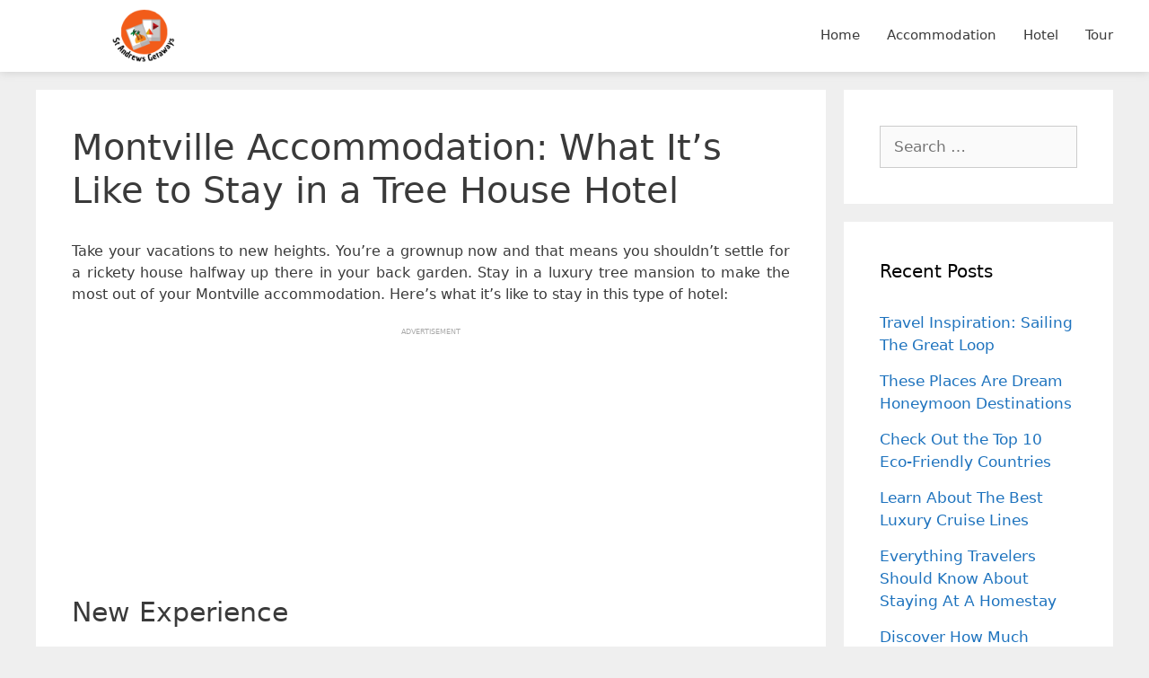

--- FILE ---
content_type: text/html; charset=UTF-8
request_url: https://standrewsgetaways.com/stay-in-montville-accommodation/
body_size: 11581
content:
<!DOCTYPE html>
<html lang="en-US" prefix="og: https://ogp.me/ns#">
<head>
	<meta charset="UTF-8">
	<meta name="viewport" content="width=device-width, initial-scale=1">
	<!-- This site is optimized with the Yoast SEO plugin v26.6 - https://yoast.com/wordpress/plugins/seo/ -->
	<title>Best Montville Accommodation</title>
<link data-rocket-prefetch href="https://www.googletagmanager.com" rel="dns-prefetch">
<link data-rocket-prefetch href="https://pagead2.googlesyndication.com" rel="dns-prefetch">
<style id="rocket-critical-css">.grid-25:after,.grid-25:before,.grid-75:after,.grid-75:before,.grid-container:after,.grid-container:before,[class*=mobile-grid-]:after,[class*=mobile-grid-]:before,[class*=tablet-grid-]:after,[class*=tablet-grid-]:before{content:".";display:block;overflow:hidden;visibility:hidden;font-size:0;line-height:0;width:0;height:0}.grid-25:after,.grid-75:after,.grid-container:after,[class*=mobile-grid-]:after,[class*=tablet-grid-]:after{clear:both}.grid-container{margin-left:auto;margin-right:auto;max-width:1200px;padding-left:10px;padding-right:10px}.grid-25,.grid-75,[class*=mobile-grid-],[class*=tablet-grid-]{-moz-box-sizing:border-box;-webkit-box-sizing:border-box;box-sizing:border-box;padding-left:10px;padding-right:10px}.grid-parent{padding-left:0;padding-right:0}@media (max-width:767px){.inside-header{padding:15px 26px}.mobile-grid-100{clear:both;width:100%}.site-main{margin-top:0!important}.entry-title{font-size:22px;line-height:25px}}@media (min-width:768px) and (max-width:1024px){.inside-header{padding:10px 0}.site-logo{height:15px;vertical-align:middle}.tablet-grid-25{float:left;width:25%}.tablet-grid-75{float:left;width:75%}}@media (min-width:1025px){.inside-header{padding:10px 0}.site-logo{height:15px;vertical-align:middle}.grid-25{float:left;width:25%}.grid-75{float:left;width:75%}}a,body,div,form,h1,h2,html,label,li,p,span,strong,ul{border:0;margin:0;padding:0}html{font-family:sans-serif;-webkit-text-size-adjust:100%;-ms-text-size-adjust:100%}article,aside,header,main,nav{display:block}ul{list-style:none}a{background-color:transparent}a img{border:0}body,input{font-family:-apple-system,system-ui,BlinkMacSystemFont,"Segoe UI",Helvetica,Arial,sans-serif,"Apple Color Emoji","Segoe UI Emoji","Segoe UI Symbol";font-weight:400;text-transform:none;font-size:16px;line-height:1.5}p{margin-bottom:1.5em}h1,h2{font-family:inherit;font-size:100%;font-style:inherit;font-weight:inherit}h1{font-size:40px;margin-bottom:20px;line-height:1.2em;font-weight:300;text-transform:none}h2{font-size:30px;margin-bottom:20px;line-height:1.2em;font-weight:300;text-transform:none}ul{margin:0 0 1.5em 3em}ul{list-style:disc}strong{font-weight:700}img{height:auto;max-width:100%}.inside-article img{height:auto!important}input{font-size:100%;margin:0;vertical-align:baseline}input[type=submit]{border:1px solid transparent;background:#666;-webkit-appearance:button;padding:10px 20px;color:#fff}input[type=search]{-webkit-appearance:textfield;box-sizing:content-box}input[type=search]::-webkit-search-decoration{-webkit-appearance:none}input::-moz-focus-inner{border:0;padding:0}input[type=search]{background:#fafafa;color:#666;border:1px solid #ccc;border-radius:0;padding:10px 15px;box-sizing:border-box;max-width:100%}a,a:visited{text-decoration:none}.screen-reader-text{position:absolute!important;clip:rect(0,0,0,0);height:1px;width:1px;border:0;overflow:hidden}.entry-content:after,.site-content:after,.site-header:after{content:"";display:table;clear:both}.inside-navigation{position:relative}.site-header{position:relative}.site-logo{max-width:100%}.site-header .header-image{vertical-align:middle}.post{margin:0 0 2em}.entry-content{margin:2em 0 0}.entry-header,.site-content{word-wrap:break-word}.entry-title{margin-bottom:0}.widget-area .widget{padding:40px}.widget{margin:0 0 30px;box-sizing:border-box}.sidebar .widget{font-size:17px}.widget_search .search-submit{display:none}.sidebar .widget:last-child{margin-bottom:0}.widget-title{margin-bottom:30px;font-size:20px;line-height:1.5;font-weight:400;text-transform:none}.widget ul{margin:0}.widget ul li{list-style-type:none;position:relative;padding-bottom:5px}.widget .search-field{width:100%}.separate-containers .widget:last-child,.widget:last-child{margin-bottom:0}.separate-containers .site-main>:last-child{margin-bottom:0}.separate-containers .inside-article{padding:40px}.separate-containers .site-main>*,.separate-containers .widget{margin-bottom:20px}.separate-containers .site-main{margin:20px}.right-sidebar.separate-containers .site-main{margin-left:0}.separate-containers .inside-right-sidebar{margin-top:20px;margin-bottom:20px}.container.grid-container{width:auto}@media (max-width:768px){.separate-containers .inside-article{padding:25px}.inside-header>:not(:last-child):not(.main-navigation){margin-bottom:20px}[class*=nav-float-] .site-header .inside-header>*{float:none;clear:both}.site-header{text-align:center}.content-area,.sidebar{float:none;width:100%;left:0;right:0}.site-main{margin-left:0!important;margin-right:0!important}body:not(.no-sidebar) .site-main{margin-bottom:0!important}h1{font-size:30px}h2{font-size:25px}}body{background-color:#efefef;color:#3a3a3a}a,a:visited{color:#1e73be}body .grid-container{max-width:1200px}body,input{font-family:-apple-system,system-ui,BlinkMacSystemFont,"Segoe UI",Helvetica,Arial,sans-serif,"Apple Color Emoji","Segoe UI Emoji","Segoe UI Symbol"}.site-header{background-color:#fff;color:#3a3a3a}.site-header a,.site-header a:visited{color:#3a3a3a}.separate-containers .inside-article{background-color:#fff}.sidebar .widget{background-color:#fff}.sidebar .widget .widget-title{color:#000}input[type=search]{color:#666;background-color:#fafafa;border-color:#ccc}input[type=submit]{color:#fff;background-color:#666}@media (max-width:767px){#masthead.site-header{box-shadow:0 0 2px 2px #cbcbcb}.site-logo img{margin-bottom:-40px;max-width:226px;max-height:40px;float:left}nav#site-navigation{padding-top:15px}.inside-navigation ul{margin-top:5px;margin-bottom:5px}h2{font-size:20px}}@media (min-width:768px){#masthead.site-header{height:80px;box-shadow:0 0 10px #cbcbcb}.site-logo img{max-height:60px;max-width:350px}#site-navigation{float:right}.menu-right ul{margin-bottom:0!important}ul.menu.sf-menu{margin-top:-17px;margin-bottom:0}}*{-webkit-box-sizing:border-box;-moz-box-sizing:border-box;box-sizing:border-box}.menu-right ul{list-style:none;float:right;padding:0}.menu-right ul li{display:inline-block;position:relative}.menu-right ul li a{font-size:15px;margin-left:5px;background:#fff;display:block;color:#3a3a3a;display:block;padding:20px 0 20px 20px}@media (max-width:599px){.menu-right ul{width:100%;padding:0;display:none}.menu-right ul li{display:block;text-align:right}.menu-right ul li a{width:100%;font-size:14px;margin-left:0;display:block;padding:10px 20px;background:#eaeaea;margin-bottom:-10px;margin-top:5px}}@media (min-width:600px) and (max-width:767px){.menu-right ul{width:100%;padding:0;display:none}.menu-right ul li{display:block;text-align:right}.menu-right ul li a{font-size:14px;margin-left:0;display:block;padding:10px 20px;background:#eaeaea}}</style><link rel="preload" data-rocket-preload as="image" href="https://standrewsgetaways.com/wp-content/uploads/2021/05/St-Andrews-Getaways-2.png" fetchpriority="high">
	<meta name="description" content="Take your vacations to new heights. You shouldn’t settle for a rickety house halfway up there in your back garden. Stay in a luxury tree mansion to make the most out of your Montville Accommodation." />
	<link rel="canonical" href="https://standrewsgetaways.com/stay-in-montville-accommodation/" />
	<meta property="og:locale" content="en_US" />
	<meta property="og:type" content="article" />
	<meta property="og:title" content="Best Montville Accommodation" />
	<meta property="og:description" content="Take your vacations to new heights. You shouldn’t settle for a rickety house halfway up there in your back garden. Stay in a luxury tree mansion to make the most out of your Montville Accommodation." />
	<meta property="og:url" content="https://standrewsgetaways.com/stay-in-montville-accommodation/" />
	<meta property="og:site_name" content="St Andrews Getaways" />
	<meta property="article:published_time" content="2018-06-11T09:25:57+00:00" />
	<meta property="article:modified_time" content="2018-10-18T00:28:26+00:00" />
	<meta property="og:image" content="https://standrewsgetaways.com/wp-content/uploads/2018/06/pexels-photo-461862.jpeg" />
	<meta property="og:image:width" content="640" />
	<meta property="og:image:height" content="465" />
	<meta property="og:image:type" content="image/jpeg" />
	<meta name="author" content="mysite" />
	<meta name="twitter:card" content="summary_large_image" />
	<meta name="twitter:label1" content="Written by" />
	<meta name="twitter:data1" content="mysite" />
	<meta name="twitter:label2" content="Est. reading time" />
	<meta name="twitter:data2" content="2 minutes" />
	<script type="application/ld+json" class="yoast-schema-graph">{"@context":"https://schema.org","@graph":[{"@type":"Article","@id":"https://standrewsgetaways.com/stay-in-montville-accommodation/#article","isPartOf":{"@id":"https://standrewsgetaways.com/stay-in-montville-accommodation/"},"author":{"name":"mysite","@id":"https://standrewsgetaways.com/#/schema/person/34129fa5ebb485859872415c752baff1"},"headline":"Montville Accommodation: What It’s Like to Stay in a Tree House Hotel","datePublished":"2018-06-11T09:25:57+00:00","dateModified":"2018-10-18T00:28:26+00:00","mainEntityOfPage":{"@id":"https://standrewsgetaways.com/stay-in-montville-accommodation/"},"wordCount":313,"publisher":{"@id":"https://standrewsgetaways.com/#organization"},"image":{"@id":"https://standrewsgetaways.com/stay-in-montville-accommodation/#primaryimage"},"thumbnailUrl":"https://standrewsgetaways.com/wp-content/uploads/2018/06/pexels-photo-461862.jpeg","articleSection":["Accommodation"],"inLanguage":"en-US"},{"@type":"WebPage","@id":"https://standrewsgetaways.com/stay-in-montville-accommodation/","url":"https://standrewsgetaways.com/stay-in-montville-accommodation/","name":"Best Montville Accommodation","isPartOf":{"@id":"https://standrewsgetaways.com/#website"},"primaryImageOfPage":{"@id":"https://standrewsgetaways.com/stay-in-montville-accommodation/#primaryimage"},"image":{"@id":"https://standrewsgetaways.com/stay-in-montville-accommodation/#primaryimage"},"thumbnailUrl":"https://standrewsgetaways.com/wp-content/uploads/2018/06/pexels-photo-461862.jpeg","datePublished":"2018-06-11T09:25:57+00:00","dateModified":"2018-10-18T00:28:26+00:00","description":"Take your vacations to new heights. You shouldn’t settle for a rickety house halfway up there in your back garden. Stay in a luxury tree mansion to make the most out of your Montville Accommodation.","breadcrumb":{"@id":"https://standrewsgetaways.com/stay-in-montville-accommodation/#breadcrumb"},"inLanguage":"en-US","potentialAction":[{"@type":"ReadAction","target":["https://standrewsgetaways.com/stay-in-montville-accommodation/"]}]},{"@type":"ImageObject","inLanguage":"en-US","@id":"https://standrewsgetaways.com/stay-in-montville-accommodation/#primaryimage","url":"https://standrewsgetaways.com/wp-content/uploads/2018/06/pexels-photo-461862.jpeg","contentUrl":"https://standrewsgetaways.com/wp-content/uploads/2018/06/pexels-photo-461862.jpeg","width":640,"height":465,"caption":"Tree House Hotel"},{"@type":"BreadcrumbList","@id":"https://standrewsgetaways.com/stay-in-montville-accommodation/#breadcrumb","itemListElement":[{"@type":"ListItem","position":1,"name":"Home","item":"https://standrewsgetaways.com/"},{"@type":"ListItem","position":2,"name":"Montville Accommodation: What It’s Like to Stay in a Tree House Hotel"}]},{"@type":"WebSite","@id":"https://standrewsgetaways.com/#website","url":"https://standrewsgetaways.com/","name":"St Andrews Getaways","description":"","publisher":{"@id":"https://standrewsgetaways.com/#organization"},"potentialAction":[{"@type":"SearchAction","target":{"@type":"EntryPoint","urlTemplate":"https://standrewsgetaways.com/?s={search_term_string}"},"query-input":{"@type":"PropertyValueSpecification","valueRequired":true,"valueName":"search_term_string"}}],"inLanguage":"en-US"},{"@type":"Organization","@id":"https://standrewsgetaways.com/#organization","name":"St Andrews Getaways","url":"https://standrewsgetaways.com/","logo":{"@type":"ImageObject","inLanguage":"en-US","@id":"https://standrewsgetaways.com/#/schema/logo/image/","url":"https://standrewsgetaways.com/wp-content/uploads/2021/05/St-Andrews-Getaways-2.png","contentUrl":"https://standrewsgetaways.com/wp-content/uploads/2021/05/St-Andrews-Getaways-2.png","width":300,"height":75,"caption":"St Andrews Getaways"},"image":{"@id":"https://standrewsgetaways.com/#/schema/logo/image/"}},{"@type":"Person","@id":"https://standrewsgetaways.com/#/schema/person/34129fa5ebb485859872415c752baff1","name":"mysite","image":{"@type":"ImageObject","inLanguage":"en-US","@id":"https://standrewsgetaways.com/#/schema/person/image/","url":"https://secure.gravatar.com/avatar/be8393bc110c74baaa22dc08e59b0cbff9acb23a4772f924aa8cb898275ae3b5?s=96&d=mm&r=g","contentUrl":"https://secure.gravatar.com/avatar/be8393bc110c74baaa22dc08e59b0cbff9acb23a4772f924aa8cb898275ae3b5?s=96&d=mm&r=g","caption":"mysite"},"url":"https://standrewsgetaways.com/author/mysite/"}]}</script>
	<!-- / Yoast SEO plugin. -->



<!-- Search Engine Optimization by Rank Math - https://rankmath.com/ -->
<title>Best Montville Accommodation</title>
<meta name="description" content="Take your vacations to new heights. You shouldn’t settle for a rickety house halfway up there in your back garden. Stay in a luxury tree mansion to make the most out of your Montville Accommodation."/>
<meta name="robots" content="follow, index, max-snippet:-1, max-video-preview:-1, max-image-preview:large"/>
<link rel="canonical" href="https://standrewsgetaways.com/stay-in-montville-accommodation/" />
<meta property="og:locale" content="en_US" />
<meta property="og:type" content="article" />
<meta property="og:title" content="Best Montville Accommodation" />
<meta property="og:description" content="Take your vacations to new heights. You shouldn’t settle for a rickety house halfway up there in your back garden. Stay in a luxury tree mansion to make the most out of your Montville Accommodation." />
<meta property="og:url" content="https://standrewsgetaways.com/stay-in-montville-accommodation/" />
<meta property="og:site_name" content="St Andrews Getaways" />
<meta property="article:section" content="Accommodation" />
<meta property="og:updated_time" content="2018-10-18T00:28:26+00:00" />
<meta property="og:image" content="https://standrewsgetaways.com/wp-content/uploads/2018/06/pexels-photo-461862.jpeg" />
<meta property="og:image:secure_url" content="https://standrewsgetaways.com/wp-content/uploads/2018/06/pexels-photo-461862.jpeg" />
<meta property="og:image:width" content="640" />
<meta property="og:image:height" content="465" />
<meta property="og:image:alt" content="Tree House Hotel" />
<meta property="og:image:type" content="image/jpeg" />
<meta property="article:published_time" content="2018-06-11T09:25:57+00:00" />
<meta property="article:modified_time" content="2018-10-18T00:28:26+00:00" />
<meta name="twitter:card" content="summary_large_image" />
<meta name="twitter:title" content="Best Montville Accommodation" />
<meta name="twitter:description" content="Take your vacations to new heights. You shouldn’t settle for a rickety house halfway up there in your back garden. Stay in a luxury tree mansion to make the most out of your Montville Accommodation." />
<meta name="twitter:image" content="https://standrewsgetaways.com/wp-content/uploads/2018/06/pexels-photo-461862.jpeg" />
<meta name="twitter:label1" content="Written by" />
<meta name="twitter:data1" content="mysite" />
<meta name="twitter:label2" content="Time to read" />
<meta name="twitter:data2" content="1 minute" />
<script type="application/ld+json" class="rank-math-schema">{"@context":"https://schema.org","@graph":[{"@type":["Person","Organization"],"@id":"https://standrewsgetaways.com/#person","name":"adiretosag","logo":{"@type":"ImageObject","@id":"https://standrewsgetaways.com/#logo","url":"https://standrewsgetaways.com/wp-content/uploads/2021/05/St-Andrews-Getaways-2.png","contentUrl":"https://standrewsgetaways.com/wp-content/uploads/2021/05/St-Andrews-Getaways-2.png","caption":"adiretosag","inLanguage":"en-US","width":"300","height":"75"},"image":{"@type":"ImageObject","@id":"https://standrewsgetaways.com/#logo","url":"https://standrewsgetaways.com/wp-content/uploads/2021/05/St-Andrews-Getaways-2.png","contentUrl":"https://standrewsgetaways.com/wp-content/uploads/2021/05/St-Andrews-Getaways-2.png","caption":"adiretosag","inLanguage":"en-US","width":"300","height":"75"}},{"@type":"WebSite","@id":"https://standrewsgetaways.com/#website","url":"https://standrewsgetaways.com","name":"adiretosag","publisher":{"@id":"https://standrewsgetaways.com/#person"},"inLanguage":"en-US"},{"@type":"ImageObject","@id":"https://standrewsgetaways.com/wp-content/uploads/2018/06/pexels-photo-461862.jpeg","url":"https://standrewsgetaways.com/wp-content/uploads/2018/06/pexels-photo-461862.jpeg","width":"640","height":"465","caption":"Tree House Hotel","inLanguage":"en-US"},{"@type":"WebPage","@id":"https://standrewsgetaways.com/stay-in-montville-accommodation/#webpage","url":"https://standrewsgetaways.com/stay-in-montville-accommodation/","name":"Best Montville Accommodation","datePublished":"2018-06-11T09:25:57+00:00","dateModified":"2018-10-18T00:28:26+00:00","isPartOf":{"@id":"https://standrewsgetaways.com/#website"},"primaryImageOfPage":{"@id":"https://standrewsgetaways.com/wp-content/uploads/2018/06/pexels-photo-461862.jpeg"},"inLanguage":"en-US"},{"@type":"Person","@id":"https://standrewsgetaways.com/author/mysite/","name":"mysite","url":"https://standrewsgetaways.com/author/mysite/","image":{"@type":"ImageObject","@id":"https://secure.gravatar.com/avatar/be8393bc110c74baaa22dc08e59b0cbff9acb23a4772f924aa8cb898275ae3b5?s=96&amp;d=mm&amp;r=g","url":"https://secure.gravatar.com/avatar/be8393bc110c74baaa22dc08e59b0cbff9acb23a4772f924aa8cb898275ae3b5?s=96&amp;d=mm&amp;r=g","caption":"mysite","inLanguage":"en-US"}},{"@type":"BlogPosting","headline":"Best Montville Accommodation","keywords":"Montville Accommodation","datePublished":"2018-06-11T09:25:57+00:00","dateModified":"2018-10-18T00:28:26+00:00","author":{"@id":"https://standrewsgetaways.com/author/mysite/","name":"mysite"},"publisher":{"@id":"https://standrewsgetaways.com/#person"},"description":"Take your vacations to new heights. You shouldn\u2019t settle for a rickety house halfway up there in your back garden. Stay in a luxury tree mansion to make the most out of your Montville Accommodation.","name":"Best Montville Accommodation","@id":"https://standrewsgetaways.com/stay-in-montville-accommodation/#richSnippet","isPartOf":{"@id":"https://standrewsgetaways.com/stay-in-montville-accommodation/#webpage"},"image":{"@id":"https://standrewsgetaways.com/wp-content/uploads/2018/06/pexels-photo-461862.jpeg"},"inLanguage":"en-US","mainEntityOfPage":{"@id":"https://standrewsgetaways.com/stay-in-montville-accommodation/#webpage"}}]}</script>
<!-- /Rank Math WordPress SEO plugin -->


<style id='wp-img-auto-sizes-contain-inline-css'>
img:is([sizes=auto i],[sizes^="auto," i]){contain-intrinsic-size:3000px 1500px}
/*# sourceURL=wp-img-auto-sizes-contain-inline-css */
</style>
<style id='classic-theme-styles-inline-css'>
/*! This file is auto-generated */
.wp-block-button__link{color:#fff;background-color:#32373c;border-radius:9999px;box-shadow:none;text-decoration:none;padding:calc(.667em + 2px) calc(1.333em + 2px);font-size:1.125em}.wp-block-file__button{background:#32373c;color:#fff;text-decoration:none}
/*# sourceURL=/wp-includes/css/classic-themes.min.css */
</style>
<script src="/cdn-cgi/scripts/7d0fa10a/cloudflare-static/rocket-loader.min.js" data-cf-settings="4e0e63d1a76c17a9a616ee44-|49"></script><link data-minify="1" rel='preload'  href='https://standrewsgetaways.com/wp-content/cache/min/1/wp-content/themes/f1/assets/css/c7.min.css?ver=1694184839' data-rocket-async="style" as="style" onload="this.onload=null;this.rel='stylesheet'" onerror="this.removeAttribute('data-rocket-async')"  media='all' />
<link rel="icon" href="https://standrewsgetaways.com/wp-content/uploads/2018/05/cropped-st-andrews-getaways-32x32.png" sizes="32x32" />
<link rel="icon" href="https://standrewsgetaways.com/wp-content/uploads/2018/05/cropped-st-andrews-getaways-192x192.png" sizes="192x192" />
<link rel="apple-touch-icon" href="https://standrewsgetaways.com/wp-content/uploads/2018/05/cropped-st-andrews-getaways-180x180.png" />
<meta name="msapplication-TileImage" content="https://standrewsgetaways.com/wp-content/uploads/2018/05/cropped-st-andrews-getaways-270x270.png" />
		<style id="wp-custom-css">
			@media (min-width: 768px)
.site-logo img {
    max-height: 75px;
    max-width: 350px;
}
@media (min-width:768px){.content-area{width:75%;float:left}.sidebar{width:25%;float:right}}.comments-area{display:none}iframe{width:100%}		</style>
		<!-- Google Tag Manager -->
<script type="4e0e63d1a76c17a9a616ee44-text/javascript">(function(w,d,s,l,i){w[l]=w[l]||[];w[l].push({'gtm.start':
new Date().getTime(),event:'gtm.js'});var f=d.getElementsByTagName(s)[0],
j=d.createElement(s),dl=l!='dataLayer'?'&l='+l:'';j.async=true;j.src=
'https://www.googletagmanager.com/gtm.js?id='+i+dl;f.parentNode.insertBefore(j,f);
})(window,document,'script','dataLayer','GTM-NRQCKR2');</script>
<!-- End Google Tag Manager -->
<?php show_admin_bar(false); ?><script type="4e0e63d1a76c17a9a616ee44-text/javascript">
/*! loadCSS rel=preload polyfill. [c]2017 Filament Group, Inc. MIT License */
(function(w){"use strict";if(!w.loadCSS){w.loadCSS=function(){}}
var rp=loadCSS.relpreload={};rp.support=(function(){var ret;try{ret=w.document.createElement("link").relList.supports("preload")}catch(e){ret=!1}
return function(){return ret}})();rp.bindMediaToggle=function(link){var finalMedia=link.media||"all";function enableStylesheet(){link.media=finalMedia}
if(link.addEventListener){link.addEventListener("load",enableStylesheet)}else if(link.attachEvent){link.attachEvent("onload",enableStylesheet)}
setTimeout(function(){link.rel="stylesheet";link.media="only x"});setTimeout(enableStylesheet,3000)};rp.poly=function(){if(rp.support()){return}
var links=w.document.getElementsByTagName("link");for(var i=0;i<links.length;i++){var link=links[i];if(link.rel==="preload"&&link.getAttribute("as")==="style"&&!link.getAttribute("data-loadcss")){link.setAttribute("data-loadcss",!0);rp.bindMediaToggle(link)}}};if(!rp.support()){rp.poly();var run=w.setInterval(rp.poly,500);if(w.addEventListener){w.addEventListener("load",function(){rp.poly();w.clearInterval(run)})}else if(w.attachEvent){w.attachEvent("onload",function(){rp.poly();w.clearInterval(run)})}}
if(typeof exports!=="undefined"){exports.loadCSS=loadCSS}
else{w.loadCSS=loadCSS}}(typeof global!=="undefined"?global:this))
</script><style id='global-styles-inline-css'>
:root{--wp--preset--aspect-ratio--square: 1;--wp--preset--aspect-ratio--4-3: 4/3;--wp--preset--aspect-ratio--3-4: 3/4;--wp--preset--aspect-ratio--3-2: 3/2;--wp--preset--aspect-ratio--2-3: 2/3;--wp--preset--aspect-ratio--16-9: 16/9;--wp--preset--aspect-ratio--9-16: 9/16;--wp--preset--color--black: #000000;--wp--preset--color--cyan-bluish-gray: #abb8c3;--wp--preset--color--white: #ffffff;--wp--preset--color--pale-pink: #f78da7;--wp--preset--color--vivid-red: #cf2e2e;--wp--preset--color--luminous-vivid-orange: #ff6900;--wp--preset--color--luminous-vivid-amber: #fcb900;--wp--preset--color--light-green-cyan: #7bdcb5;--wp--preset--color--vivid-green-cyan: #00d084;--wp--preset--color--pale-cyan-blue: #8ed1fc;--wp--preset--color--vivid-cyan-blue: #0693e3;--wp--preset--color--vivid-purple: #9b51e0;--wp--preset--color--contrast: var(--contrast);--wp--preset--color--contrast-2: var(--contrast-2);--wp--preset--color--contrast-3: var(--contrast-3);--wp--preset--color--base: var(--base);--wp--preset--color--base-2: var(--base-2);--wp--preset--color--base-3: var(--base-3);--wp--preset--color--accent: var(--accent);--wp--preset--gradient--vivid-cyan-blue-to-vivid-purple: linear-gradient(135deg,rgb(6,147,227) 0%,rgb(155,81,224) 100%);--wp--preset--gradient--light-green-cyan-to-vivid-green-cyan: linear-gradient(135deg,rgb(122,220,180) 0%,rgb(0,208,130) 100%);--wp--preset--gradient--luminous-vivid-amber-to-luminous-vivid-orange: linear-gradient(135deg,rgb(252,185,0) 0%,rgb(255,105,0) 100%);--wp--preset--gradient--luminous-vivid-orange-to-vivid-red: linear-gradient(135deg,rgb(255,105,0) 0%,rgb(207,46,46) 100%);--wp--preset--gradient--very-light-gray-to-cyan-bluish-gray: linear-gradient(135deg,rgb(238,238,238) 0%,rgb(169,184,195) 100%);--wp--preset--gradient--cool-to-warm-spectrum: linear-gradient(135deg,rgb(74,234,220) 0%,rgb(151,120,209) 20%,rgb(207,42,186) 40%,rgb(238,44,130) 60%,rgb(251,105,98) 80%,rgb(254,248,76) 100%);--wp--preset--gradient--blush-light-purple: linear-gradient(135deg,rgb(255,206,236) 0%,rgb(152,150,240) 100%);--wp--preset--gradient--blush-bordeaux: linear-gradient(135deg,rgb(254,205,165) 0%,rgb(254,45,45) 50%,rgb(107,0,62) 100%);--wp--preset--gradient--luminous-dusk: linear-gradient(135deg,rgb(255,203,112) 0%,rgb(199,81,192) 50%,rgb(65,88,208) 100%);--wp--preset--gradient--pale-ocean: linear-gradient(135deg,rgb(255,245,203) 0%,rgb(182,227,212) 50%,rgb(51,167,181) 100%);--wp--preset--gradient--electric-grass: linear-gradient(135deg,rgb(202,248,128) 0%,rgb(113,206,126) 100%);--wp--preset--gradient--midnight: linear-gradient(135deg,rgb(2,3,129) 0%,rgb(40,116,252) 100%);--wp--preset--font-size--small: 13px;--wp--preset--font-size--medium: 20px;--wp--preset--font-size--large: 36px;--wp--preset--font-size--x-large: 42px;--wp--preset--spacing--20: 0.44rem;--wp--preset--spacing--30: 0.67rem;--wp--preset--spacing--40: 1rem;--wp--preset--spacing--50: 1.5rem;--wp--preset--spacing--60: 2.25rem;--wp--preset--spacing--70: 3.38rem;--wp--preset--spacing--80: 5.06rem;--wp--preset--shadow--natural: 6px 6px 9px rgba(0, 0, 0, 0.2);--wp--preset--shadow--deep: 12px 12px 50px rgba(0, 0, 0, 0.4);--wp--preset--shadow--sharp: 6px 6px 0px rgba(0, 0, 0, 0.2);--wp--preset--shadow--outlined: 6px 6px 0px -3px rgb(255, 255, 255), 6px 6px rgb(0, 0, 0);--wp--preset--shadow--crisp: 6px 6px 0px rgb(0, 0, 0);}:where(.is-layout-flex){gap: 0.5em;}:where(.is-layout-grid){gap: 0.5em;}body .is-layout-flex{display: flex;}.is-layout-flex{flex-wrap: wrap;align-items: center;}.is-layout-flex > :is(*, div){margin: 0;}body .is-layout-grid{display: grid;}.is-layout-grid > :is(*, div){margin: 0;}:where(.wp-block-columns.is-layout-flex){gap: 2em;}:where(.wp-block-columns.is-layout-grid){gap: 2em;}:where(.wp-block-post-template.is-layout-flex){gap: 1.25em;}:where(.wp-block-post-template.is-layout-grid){gap: 1.25em;}.has-black-color{color: var(--wp--preset--color--black) !important;}.has-cyan-bluish-gray-color{color: var(--wp--preset--color--cyan-bluish-gray) !important;}.has-white-color{color: var(--wp--preset--color--white) !important;}.has-pale-pink-color{color: var(--wp--preset--color--pale-pink) !important;}.has-vivid-red-color{color: var(--wp--preset--color--vivid-red) !important;}.has-luminous-vivid-orange-color{color: var(--wp--preset--color--luminous-vivid-orange) !important;}.has-luminous-vivid-amber-color{color: var(--wp--preset--color--luminous-vivid-amber) !important;}.has-light-green-cyan-color{color: var(--wp--preset--color--light-green-cyan) !important;}.has-vivid-green-cyan-color{color: var(--wp--preset--color--vivid-green-cyan) !important;}.has-pale-cyan-blue-color{color: var(--wp--preset--color--pale-cyan-blue) !important;}.has-vivid-cyan-blue-color{color: var(--wp--preset--color--vivid-cyan-blue) !important;}.has-vivid-purple-color{color: var(--wp--preset--color--vivid-purple) !important;}.has-black-background-color{background-color: var(--wp--preset--color--black) !important;}.has-cyan-bluish-gray-background-color{background-color: var(--wp--preset--color--cyan-bluish-gray) !important;}.has-white-background-color{background-color: var(--wp--preset--color--white) !important;}.has-pale-pink-background-color{background-color: var(--wp--preset--color--pale-pink) !important;}.has-vivid-red-background-color{background-color: var(--wp--preset--color--vivid-red) !important;}.has-luminous-vivid-orange-background-color{background-color: var(--wp--preset--color--luminous-vivid-orange) !important;}.has-luminous-vivid-amber-background-color{background-color: var(--wp--preset--color--luminous-vivid-amber) !important;}.has-light-green-cyan-background-color{background-color: var(--wp--preset--color--light-green-cyan) !important;}.has-vivid-green-cyan-background-color{background-color: var(--wp--preset--color--vivid-green-cyan) !important;}.has-pale-cyan-blue-background-color{background-color: var(--wp--preset--color--pale-cyan-blue) !important;}.has-vivid-cyan-blue-background-color{background-color: var(--wp--preset--color--vivid-cyan-blue) !important;}.has-vivid-purple-background-color{background-color: var(--wp--preset--color--vivid-purple) !important;}.has-black-border-color{border-color: var(--wp--preset--color--black) !important;}.has-cyan-bluish-gray-border-color{border-color: var(--wp--preset--color--cyan-bluish-gray) !important;}.has-white-border-color{border-color: var(--wp--preset--color--white) !important;}.has-pale-pink-border-color{border-color: var(--wp--preset--color--pale-pink) !important;}.has-vivid-red-border-color{border-color: var(--wp--preset--color--vivid-red) !important;}.has-luminous-vivid-orange-border-color{border-color: var(--wp--preset--color--luminous-vivid-orange) !important;}.has-luminous-vivid-amber-border-color{border-color: var(--wp--preset--color--luminous-vivid-amber) !important;}.has-light-green-cyan-border-color{border-color: var(--wp--preset--color--light-green-cyan) !important;}.has-vivid-green-cyan-border-color{border-color: var(--wp--preset--color--vivid-green-cyan) !important;}.has-pale-cyan-blue-border-color{border-color: var(--wp--preset--color--pale-cyan-blue) !important;}.has-vivid-cyan-blue-border-color{border-color: var(--wp--preset--color--vivid-cyan-blue) !important;}.has-vivid-purple-border-color{border-color: var(--wp--preset--color--vivid-purple) !important;}.has-vivid-cyan-blue-to-vivid-purple-gradient-background{background: var(--wp--preset--gradient--vivid-cyan-blue-to-vivid-purple) !important;}.has-light-green-cyan-to-vivid-green-cyan-gradient-background{background: var(--wp--preset--gradient--light-green-cyan-to-vivid-green-cyan) !important;}.has-luminous-vivid-amber-to-luminous-vivid-orange-gradient-background{background: var(--wp--preset--gradient--luminous-vivid-amber-to-luminous-vivid-orange) !important;}.has-luminous-vivid-orange-to-vivid-red-gradient-background{background: var(--wp--preset--gradient--luminous-vivid-orange-to-vivid-red) !important;}.has-very-light-gray-to-cyan-bluish-gray-gradient-background{background: var(--wp--preset--gradient--very-light-gray-to-cyan-bluish-gray) !important;}.has-cool-to-warm-spectrum-gradient-background{background: var(--wp--preset--gradient--cool-to-warm-spectrum) !important;}.has-blush-light-purple-gradient-background{background: var(--wp--preset--gradient--blush-light-purple) !important;}.has-blush-bordeaux-gradient-background{background: var(--wp--preset--gradient--blush-bordeaux) !important;}.has-luminous-dusk-gradient-background{background: var(--wp--preset--gradient--luminous-dusk) !important;}.has-pale-ocean-gradient-background{background: var(--wp--preset--gradient--pale-ocean) !important;}.has-electric-grass-gradient-background{background: var(--wp--preset--gradient--electric-grass) !important;}.has-midnight-gradient-background{background: var(--wp--preset--gradient--midnight) !important;}.has-small-font-size{font-size: var(--wp--preset--font-size--small) !important;}.has-medium-font-size{font-size: var(--wp--preset--font-size--medium) !important;}.has-large-font-size{font-size: var(--wp--preset--font-size--large) !important;}.has-x-large-font-size{font-size: var(--wp--preset--font-size--x-large) !important;}
/*# sourceURL=global-styles-inline-css */
</style>
<meta name="generator" content="WP Rocket 3.20.3" data-wpr-features="wpr_defer_js wpr_minify_js wpr_async_css wpr_preconnect_external_domains wpr_oci wpr_minify_css wpr_desktop" /></head>

<body class="wp-singular post-template-default single single-post postid-1072 single-format-standard wp-custom-logo wp-embed-responsive wp-theme-generatepress wp-child-theme-f1 post-image-above-header post-image-aligned-center right-sidebar nav-float-right separate-containers header-aligned-left dropdown-hover" itemtype="https://schema.org/Blog" itemscope>
	<a class="screen-reader-text skip-link" href="#content" title="Skip to content">Skip to content</a>		<header id="masthead" class="site-header has-inline-mobile-toggle" itemtype="https://schema.org/WPHeader" itemscope itemtype="https://schema.org/WPHeader" itemscope>
			<div  class="inside-header grid-container">
				<div  class="site-logo">
					<a href="https://standrewsgetaways.com" title="St Andrews Getaways" rel="home">
						<img fetchpriority="high" class="header-image lazyloaded" alt="St Andrews Getaways" src="https://standrewsgetaways.com/wp-content/uploads/2021/05/St-Andrews-Getaways-2.png" title="St Andrews Getaways" data-lazy-src="https://standrewsgetaways.com/wp-content/uploads/2021/05/St-Andrews-Getaways-2.png">
					</a>
				</div>
				<nav id="site-navigation" class="menu-right" itemtype="https://schema.org/SiteNavigationElement" itemscope itemtype="https://schema.org/SiteNavigationElement" itemscope>
					<div class="inside-navigation grid-container grid-parent">
<!--						<label for="menu-bar" class="menu-bar">
							<svg class="fa-bars" viewBox="0 0 448 512">
								<path d="M16 132h416c8.837 0 16-7.163 16-16V76c0-8.837-7.163-16-16-16H16C7.163 60 0 67.163 0 76v40c0 8.837 7.163 16 16 16zm0 160h416c8.837 0 16-7.163 16-16v-40c0-8.837-7.163-16-16-16H16c-8.837 0-16 7.163-16 16v40c0 8.837 7.163 16 16 16zm0 160h416c8.837 0 16-7.163 16-16v-40c0-8.837-7.163-16-16-16H16c-8.837 0-16 7.163-16 16v40c0 8.837 7.163 16 16 16z"></path>
							</svg>
						</label>
						<input type="checkbox" name="menu-bar" id="menu-bar"> -->

						<div id="primary-menu" class="main-nav"><ul id="menu-home" class=" menu sf-menu"><li><a href="https://standrewsgetaways.com/standrews-getaways/">Home</a></li>
<li><a href="https://standrewsgetaways.com/accommodation/">Accommodation</a></li>
<li><a href="https://standrewsgetaways.com/hotel/">Hotel</a></li>
<li><a href="https://standrewsgetaways.com/tour/">Tour</a></li>
</ul></div>					</div>
				</nav>
			</div>
		</header>
		
	<div  id="page" class="hfeed site grid-container container grid-parent">
		<div  id="content" class="site-content">
			
	<div  class="content-area" id="primary">
		<main class="site-main" id="main">
			
<article id="post-1072" class="post-1072 post type-post status-publish format-standard has-post-thumbnail hentry category-accomodation no-featured-image-padding" itemtype="https://schema.org/CreativeWork" itemscope>
	<div class="inside-article">

		<header class="entry-header">
			<h1 class="entry-title" itemprop="headline">Montville Accommodation: What It’s Like to Stay in a Tree House Hotel</h1>		</header>

		
		<div class="entry-content" itemprop="text">
			<p style="text-align: justify;">Take your vacations to new heights. You’re a grownup now and that means you shouldn’t settle for a rickety house halfway up there in your back garden. Stay in a luxury tree mansion to make the most out of your Montville accommodation. Here’s what it’s like to stay in this type of hotel:</p><div class='code-block code-block-17' style='margin: 8px auto; text-align: center; display: block; clear: both;'>
<div class="ad-label">ADVERTISEMENT</div>
<ins class="adsbygoogle"
     style="display:block; text-align:center;"
     data-ad-layout="in-article"
     data-ad-format="fluid"
     data-ad-client="ca-pub-3758017345421530"
     data-ad-slot="1764021233"></ins>
<script type="4e0e63d1a76c17a9a616ee44-text/javascript">
     (adsbygoogle = window.adsbygoogle || []).push({});
</script></div>

<h2>New Experience</h2>
<p style="text-align: justify;">Do you think tree houses are just for children? Think again. This type of hotel is a fast-growing trend that allows everyone to escape the mundane and enjoy a new experience. These homes range from basic to luxurious. Whatever you choose, you can surely like your stay.</p>
<h2>Get Different Perspective</h2>
<p style="text-align: justify;">The soothing sounds of the wilderness, spectacular views and smell of the woods. Staying in a tree house in Montville is an utterly unique vacation. When you stay here, you can really gain a connection with nature and feel relaxed.</p>
<h2>Enjoy Facilities</h2>
<p style="text-align: justify;">Many people think that when they stay in a plant house for a while, they won’t have any access to modern facilities and appliances. This is clearly not true. Based on your option, can stay at rooms with internet access and even bathtub.</p>
<p style="text-align: justify;"><em>Here are some of the most common features of a hotel located in a forest:</em></p>
<p style="text-align: justify;">&#8211; Log Fires<br />
&#8211; Spa bath<br />
&#8211; Air Conditioning System<br />
&#8211; TV</p>
<p style="text-align: justify;">Tree houses are no doubt growing in popularity and many people are not surprised. As you know, these elevated destinations can give vacationers an unobstructed view of landscape and forests. Rather than staying in a traditional hotel, try a different accommodation. Visit the website of Treetops Seaview Montville for more information.</p><div class='code-block code-block-19' style='margin: 8px auto; text-align: center; display: block; clear: both;'>
<div class="ad-label">ADVERTISEMENT</div>
<!-- TI_resp -->
<ins class="adsbygoogle"
     style="display:block"
     data-ad-client="ca-pub-3758017345421530"
     data-ad-slot="1689027288"
     data-ad-format="auto"
     data-full-width-responsive="true"></ins>
<script type="4e0e63d1a76c17a9a616ee44-text/javascript">
     (adsbygoogle = window.adsbygoogle || []).push({});
</script></div>

<p style="text-align: justify;">Walking into their rooms is like making your childhood dream come true. To learn what’s the best room for you, then head on to their page.</p>
<!-- CONTENT END 1 -->
		</div>

			</div>
</article>
		</main>
	</div>

	<div  class="widget-area sidebar is-right-sidebar" id="right-sidebar">
	<div class="inside-right-sidebar">
		<aside id="search-5" class="widget inner-padding widget_search"><form method="get" class="search-form" action="https://standrewsgetaways.com/">
	<label>
		<span class="screen-reader-text">Search for:</span>
		<input type="search" class="search-field" placeholder="Search &hellip;" value="" name="s" title="Search for:">
	</label>
	<button class="search-submit" aria-label="Search"><span class="gp-icon icon-search"><svg viewBox="0 0 512 512" aria-hidden="true" xmlns="http://www.w3.org/2000/svg" width="1em" height="1em"><path fill-rule="evenodd" clip-rule="evenodd" d="M208 48c-88.366 0-160 71.634-160 160s71.634 160 160 160 160-71.634 160-160S296.366 48 208 48zM0 208C0 93.125 93.125 0 208 0s208 93.125 208 208c0 48.741-16.765 93.566-44.843 129.024l133.826 134.018c9.366 9.379 9.355 24.575-.025 33.941-9.379 9.366-24.575 9.355-33.941-.025L337.238 370.987C301.747 399.167 256.839 416 208 416 93.125 416 0 322.875 0 208z" /></svg></span></button></form>
</aside>
		<aside id="recent-posts-6" class="widget inner-padding widget_recent_entries">
		<h2 class="widget-title">Recent Posts</h2>
		<ul>
											<li>
					<a href="https://standrewsgetaways.com/travel-inspiration-sailing-the-great-loop/">Travel Inspiration: Sailing The Great Loop</a>
									</li>
											<li>
					<a href="https://standrewsgetaways.com/these-places-are-dream-honeymoon-destinations/">These Places Are Dream Honeymoon Destinations</a>
									</li>
											<li>
					<a href="https://standrewsgetaways.com/check-out-the-top-10-eco-friendly-countries/">Check Out the Top 10 Eco-Friendly Countries</a>
									</li>
											<li>
					<a href="https://standrewsgetaways.com/learn-about-the-best-luxury-cruise-lines/">Learn About The Best Luxury Cruise Lines</a>
									</li>
											<li>
					<a href="https://standrewsgetaways.com/everything-travelers-should-know-about-staying-at-a-homestay/">Everything Travelers Should Know About Staying At A Homestay</a>
									</li>
											<li>
					<a href="https://standrewsgetaways.com/discover-how-much-private-flights-actually-cost/">Discover How Much Private Flights Actually Cost</a>
									</li>
											<li>
					<a href="https://standrewsgetaways.com/find-out-how-it-is-possible-to-earn-income-by-working-and-traveling/">Find Out How It Is Possible To Earn Income By Working And Traveling</a>
									</li>
											<li>
					<a href="https://standrewsgetaways.com/discover-airlines-that-offer-special-discounts-to-travelers/">Discover Airlines That Offer Special Discounts To Travelers</a>
									</li>
											<li>
					<a href="https://standrewsgetaways.com/find-out-about-the-smallest-city-in-the-world-and-where-it-is-located/">Find Out About the Smallest City in the World and Where it Is Located</a>
									</li>
											<li>
					<a href="https://standrewsgetaways.com/discover-5-low-income-travel-programs/">Discover 5 Low-Income Travel Programs</a>
									</li>
											<li>
					<a href="https://standrewsgetaways.com/things-to-enjoy-at-the-best-beach-resorts-in-batangas/">Things to Enjoy at the Best Beach Resorts in Batangas</a>
									</li>
											<li>
					<a href="https://standrewsgetaways.com/enjoy-stay-luxury-pool-resort/">3 Surefire Ways to Enjoy Your Stay at a Luxury Pool Resort</a>
									</li>
											<li>
					<a href="https://standrewsgetaways.com/experience-palau-diving/">Reasons to Experience Palau Diving</a>
									</li>
											<li>
					<a href="https://standrewsgetaways.com/helpful-tips-booking-wedding-transport/">Helpful Tips for Booking Your Wedding Transport</a>
									</li>
											<li>
					<a href="https://standrewsgetaways.com/wedding-party-venue-hire-trends-2018/">Wedding Party Venue Hire: Trends for 2018</a>
									</li>
					</ul>

		</aside>	</div>
</div>

	</div>
</div>


<div class="no-wpr-lazyrender site-footer footer-bar-active footer-bar-align-right">
				<footer class="site-info" itemtype="https://schema.org/WPFooter" itemscope>
				<div class="inside-site-info grid-container grid-parent">
					<div class="f1-footer">&copy; <a href=https://standrewsgetaways.com>St Andrews Getaways</a> 2026								<div class="footer-bar">
			<aside id="text-4" class="widget inner-padding widget_text">			<div class="textwidget"><div style="font-size: 12px;">
<div class="copyright"><a href="https://standrewsgetaways.com/about-us/">About Us</a> | <a href="/privacy-policy">Privacy Policy </a>| <a href="https://standrewsgetaways.com/contact-us/">Contact</a></div>
</div>
</div>
		</aside>		</div>
						</div>
			</div>
		</footer>
		</div>

<script type="speculationrules">
{"prefetch":[{"source":"document","where":{"and":[{"href_matches":"/*"},{"not":{"href_matches":["/wp-*.php","/wp-admin/*","/wp-content/uploads/*","/wp-content/*","/wp-content/plugins/*","/wp-content/themes/f1/*","/wp-content/themes/generatepress/*","/*\\?(.+)"]}},{"not":{"selector_matches":"a[rel~=\"nofollow\"]"}},{"not":{"selector_matches":".no-prefetch, .no-prefetch a"}}]},"eagerness":"conservative"}]}
</script>
<script id="generate-a11y" type="4e0e63d1a76c17a9a616ee44-text/javascript">
!function(){"use strict";if("querySelector"in document&&"addEventListener"in window){var e=document.body;e.addEventListener("pointerdown",(function(){e.classList.add("using-mouse")}),{passive:!0}),e.addEventListener("keydown",(function(){e.classList.remove("using-mouse")}),{passive:!0})}}();
</script>
<script async src="https://pagead2.googlesyndication.com/pagead/js/adsbygoogle.js" type="4e0e63d1a76c17a9a616ee44-text/javascript"></script>
<!-- Google Tag Manager (noscript) -->
<noscript><iframe src="https://www.googletagmanager.com/ns.html?id=GTM-NRQCKR2"
height="0" width="0" style="display:none;visibility:hidden"></iframe></noscript>
<!-- End Google Tag Manager (noscript) -->

<script type="4e0e63d1a76c17a9a616ee44-text/javascript">"use strict";function wprRemoveCPCSS(){var preload_stylesheets=document.querySelectorAll('link[data-rocket-async="style"][rel="preload"]');if(preload_stylesheets&&0<preload_stylesheets.length)for(var stylesheet_index=0;stylesheet_index<preload_stylesheets.length;stylesheet_index++){var media=preload_stylesheets[stylesheet_index].getAttribute("media")||"all";if(window.matchMedia(media).matches)return void setTimeout(wprRemoveCPCSS,200)}var elem=document.getElementById("rocket-critical-css");elem&&"remove"in elem&&elem.remove()}window.addEventListener?window.addEventListener("load",wprRemoveCPCSS):window.attachEvent&&window.attachEvent("onload",wprRemoveCPCSS);</script><noscript><link data-minify="1" rel='stylesheet' id='custom-style-css' href='https://standrewsgetaways.com/wp-content/cache/min/1/wp-content/themes/f1/assets/css/c7.min.css?ver=1694184839' media='all' /></noscript><script src="/cdn-cgi/scripts/7d0fa10a/cloudflare-static/rocket-loader.min.js" data-cf-settings="4e0e63d1a76c17a9a616ee44-|49" defer></script><script defer src="https://static.cloudflareinsights.com/beacon.min.js/vcd15cbe7772f49c399c6a5babf22c1241717689176015" integrity="sha512-ZpsOmlRQV6y907TI0dKBHq9Md29nnaEIPlkf84rnaERnq6zvWvPUqr2ft8M1aS28oN72PdrCzSjY4U6VaAw1EQ==" data-cf-beacon='{"version":"2024.11.0","token":"9d70d724fd2e4c8bba365bef978cf658","r":1,"server_timing":{"name":{"cfCacheStatus":true,"cfEdge":true,"cfExtPri":true,"cfL4":true,"cfOrigin":true,"cfSpeedBrain":true},"location_startswith":null}}' crossorigin="anonymous"></script>
</body>
</html>

<!-- This website is like a Rocket, isn't it? Performance optimized by WP Rocket. Learn more: https://wp-rocket.me - Debug: cached@1769686999 -->

--- FILE ---
content_type: text/html; charset=utf-8
request_url: https://www.google.com/recaptcha/api2/aframe
body_size: 269
content:
<!DOCTYPE HTML><html><head><meta http-equiv="content-type" content="text/html; charset=UTF-8"></head><body><script nonce="qjMxOWNVfPevv87irkXuUw">/** Anti-fraud and anti-abuse applications only. See google.com/recaptcha */ try{var clients={'sodar':'https://pagead2.googlesyndication.com/pagead/sodar?'};window.addEventListener("message",function(a){try{if(a.source===window.parent){var b=JSON.parse(a.data);var c=clients[b['id']];if(c){var d=document.createElement('img');d.src=c+b['params']+'&rc='+(localStorage.getItem("rc::a")?sessionStorage.getItem("rc::b"):"");window.document.body.appendChild(d);sessionStorage.setItem("rc::e",parseInt(sessionStorage.getItem("rc::e")||0)+1);localStorage.setItem("rc::h",'1769899563050');}}}catch(b){}});window.parent.postMessage("_grecaptcha_ready", "*");}catch(b){}</script></body></html>

--- FILE ---
content_type: text/css; charset=utf-8
request_url: https://standrewsgetaways.com/wp-content/cache/min/1/wp-content/themes/f1/assets/css/c7.min.css?ver=1694184839
body_size: 4639
content:
.grid-100:after,.grid-100:before,.grid-15:after,.grid-15:before,.grid-20:after,.grid-20:before,.grid-25:after,.grid-25:before,.grid-30:after,.grid-30:before,.grid-33:after,.grid-33:before,.grid-35:after,.grid-35:before,.grid-40:after,.grid-40:before,.grid-45:after,.grid-45:before,.grid-50:after,.grid-50:before,.grid-55:after,.grid-55:before,.grid-60:after,.grid-60:before,.grid-65:after,.grid-65:before,.grid-66:after,.grid-66:before,.grid-70:after,.grid-70:before,.grid-75:after,.grid-75:before,.grid-80:after,.grid-80:before,.grid-85:after,.grid-85:before,.grid-container:after,.grid-container:before,[class*=mobile-grid-]:after,[class*=mobile-grid-]:before,[class*=tablet-grid-]:after,[class*=tablet-grid-]:before{content:".";display:block;overflow:hidden;visibility:hidden;font-size:0;line-height:0;width:0;height:0}.grid-100:after,.grid-15:after,.grid-20:after,.grid-25:after,.grid-30:after,.grid-33:after,.grid-35:after,.grid-40:after,.grid-45:after,.grid-50:after,.grid-55:after,.grid-60:after,.grid-65:after,.grid-66:after,.grid-70:after,.grid-75:after,.grid-80:after,.grid-85:after,.grid-90:after,.grid-95:after,.grid-container:after,[class*=mobile-grid-]:after,[class*=tablet-grid-]:after{clear:both}.grid-container{margin-left:auto;margin-right:auto;max-width:1200px;padding-left:10px;padding-right:10px}.grid-100,.grid-15,.grid-20,.grid-25,.grid-30,.grid-33,.grid-35,.grid-40,.grid-45,.grid-50,.grid-55,.grid-60,.grid-65,.grid-66,.grid-70,.grid-75,.grid-80,.grid-85,.grid-90,.grid-95,[class*=mobile-grid-],[class*=tablet-grid-]{-moz-box-sizing:border-box;-webkit-box-sizing:border-box;box-sizing:border-box;padding-left:10px;padding-right:10px}.grid-parent{padding-left:0;padding-right:0}@media (max-width:767px){.inside-header{padding:15px 26px}.mobile-grid-50{float:left;width:50%}.mobile-grid-100{clear:both;width:100%}.site-main{margin-top:0!important}.entry-title{font-size:22px;line-height:25px}}@media (min-width:768px) and (max-width:1024px){.inside-header{padding:10px 0}.site-logo{height:15px;vertical-align:middle}[class*=tablet-pull-],[class*=tablet-push-]{position:relative}.tablet-grid-15{float:left;width:15%}.tablet-grid-20{float:left;width:20%}.tablet-grid-25{float:left;width:25%}.tablet-grid-30{float:left;width:30%}.tablet-grid-35{float:left;width:35%}.tablet-grid-40{float:left;width:40%}.tablet-grid-45{float:left;width:45%}.tablet-grid-50{float:left;width:50%}.tablet-grid-55{float:left;width:55%}.tablet-grid-60{float:left;width:60%}.tablet-grid-65{float:left;width:65%}.tablet-grid-70{float:left;width:70%}.tablet-grid-75{float:left;width:75%}.tablet-grid-80{float:left;width:80%}.tablet-grid-85{float:left;width:85%}.tablet-grid-66{float:left;width:66.66667%}.tablet-grid-100{clear:both;width:100%}.inside-footer-widgets>div{margin-bottom:50px}.inside-footer-widgets>div:nth-child(odd){clear:both}.active-footer-widgets-1 .footer-widget-1,.active-footer-widgets-3 .footer-widget-3,.active-footer-widgets-5 .footer-widget-5{width:100%;margin-bottom:0}.active-footer-widgets-2 .inside-footer-widgets>div,.active-footer-widgets-4 .footer-widget-3,.active-footer-widgets-4 .footer-widget-4{margin-bottom:0}}@media (min-width:1025px){.inside-header{padding:10px 0}.site-logo{height:15px;vertical-align:middle}.grid-15{float:left;width:15%}.grid-20{float:left;width:20%}.grid-25{float:left;width:25%}.grid-30{float:left;width:30%}.grid-35{float:left;width:35%}.grid-40{float:left;width:40%}.grid-45{float:left;width:45%}.grid-50{float:left;width:50%}.grid-55{float:left;width:55%}.grid-60{float:left;width:60%}.grid-65{float:left;width:65%}.grid-70{float:left;width:70%}.grid-75{float:left;width:75%}.grid-80{float:left;width:80%}.grid-85{float:left;width:85%}.grid-33{float:left;width:33.33333%}.grid-66{float:left;width:66.66667%}.grid-100{clear:both;width:100%}}a,blockquote,body,div,em,form,h1,h2,h3,h4,h5,h6,html,label,li,object,p,pre,s,span,strong,sub,ul{border:0;margin:0;padding:0}html{font-family:sans-serif;-webkit-text-size-adjust:100%;-ms-text-size-adjust:100%}article,aside,footer,header,main,nav{display:block}[hidden],template{display:none}ul{list-style:none}blockquote:after,blockquote:before{content:""}a{background-color:transparent}a img{border:0}body,input{font-family:-apple-system,system-ui,BlinkMacSystemFont,"Segoe UI",Helvetica,Arial,sans-serif,"Apple Color Emoji","Segoe UI Emoji","Segoe UI Symbol";font-weight:400;text-transform:none;font-size:16px;line-height:1.5}p{margin-bottom:1.5em}h1,h2,h3,h4,h5,h6{font-family:inherit;font-size:100%;font-style:inherit;font-weight:inherit}pre{background:rgba(0,0,0,.05);font-family:inherit;font-size:inherit;line-height:normal;margin-bottom:1.5em;padding:20px;overflow:auto;max-width:100%}blockquote{border-left:5px solid rgba(0,0,0,.05);padding:20px;font-size:1.2em;font-style:italic;margin:0 0 1.5em;position:relative}blockquote p:last-child{margin:0}h1{font-size:40px;margin-bottom:20px;line-height:1.2em;font-weight:300;text-transform:none}h2{font-size:30px;margin-bottom:20px;line-height:1.2em;font-weight:300;text-transform:none}h3{font-size:20px;margin-bottom:20px;line-height:1.2em;font-weight:400;text-transform:none}h4,h5,h6{margin-bottom:20px}ul{margin:0 0 1.5em 3em}ul{list-style:disc}li>ul{margin-bottom:0;margin-left:1.5em}strong{font-weight:700}em{font-style:italic}sub{font-size:75%;height:0;line-height:0;position:relative;vertical-align:baseline}sub{top:.5ex}img{height:auto;max-width:100%}.inside-article img{height:auto!important}input{font-size:100%;margin:0;vertical-align:baseline}html input[type=button],input[type=reset],input[type=submit]{border:1px solid transparent;background:#666;cursor:pointer;-webkit-appearance:button;padding:10px 20px;color:#fff}input[type=checkbox],input[type=radio]{box-sizing:border-box;padding:0}input[type=search]{-webkit-appearance:textfield;box-sizing:content-box}input[type=search]::-webkit-search-decoration{-webkit-appearance:none}input::-moz-focus-inner{border:0;padding:0}input[type=email],input[type=number],input[type=password],input[type=search],input[type=tel],input[type=text],input[type=url]{background:#fafafa;color:#666;border:1px solid #ccc;border-radius:0;padding:10px 15px;box-sizing:border-box;max-width:100%}input[type=file]{max-width:100%;box-sizing:border-box}a,input{transition:color .1s ease-in-out,background-color .1s ease-in-out}a,a:focus,a:hover,a:visited{text-decoration:none}.size-full,.size-thumbnail{max-width:100%;height:auto}.screen-reader-text,.screen-reader-text span{position:absolute!important;clip:rect(0,0,0,0);height:1px;width:1px;border:0;overflow:hidden}.screen-reader-text:focus{clip:auto!important;height:auto;width:auto;display:block;font-size:1em;font-weight:700;padding:15px 23px 14px;color:#333;background:#fff;z-index:100000;text-decoration:none;box-shadow:0 0 2px 2px rgba(0,0,0,.6)}.entry-content:after,.inside-footer-widgets:not(.grid-container):after,.inside-header:not(.grid-container):after,.inside-navigation:not(.grid-container):after,.page-header-content-container:after,.site-content:after,.site-footer:after,.site-header:after,.site-info:after{content:"";display:table;clear:both}.main-navigation{z-index:100;padding:0;clear:both;display:block}.inside-navigation{position:relative}.main-navigation a{display:block;text-decoration:none;font-weight:400;text-transform:none;font-size:15px}.main-navigation ul li a{display:block}.main-navigation li{float:left;position:relative}.main-navigation ul{list-style:none;margin:0;padding-left:0}.sf-menu>li.menu-item-float-right{float:right!important}.main-navigation .main-nav ul li a{padding-left:20px;padding-right:20px;line-height:60px}.sidebar-nav-mobile{display:none}.search-item a:before{content:"\f002";font-family:GeneratePress;width:1.28571429em;text-align:center;display:inline-block}.search-item .screen-reader-text{top:0;right:0;left:auto;margin:0}.main-navigation li.search-item{float:right;z-index:21}li.search-item.active{transition:opacity .1s ease-in-out}.navigation-search{position:absolute;left:-99999px;pointer-events:none;visibility:hidden;z-index:20;width:100%;top:0;transition:opacity .1s ease-in-out;opacity:0}.navigation-search.nav-search-active{left:0;right:0;pointer-events:auto;visibility:visible;opacity:1}.navigation-search input{outline:0;border:0;vertical-align:bottom;line-height:0;opacity:.9;width:100%;z-index:20;border-radius:0;-webkit-appearance:none}.navigation-search input::-ms-clear{display:none;width:0;height:0}.navigation-search input::-ms-reveal{display:none;width:0;height:0}.navigation-search input::-webkit-search-cancel-button,.navigation-search input::-webkit-search-decoration,.navigation-search input::-webkit-search-results-button,.navigation-search input::-webkit-search-results-decoration{display:none}.nav-left-sidebar .main-navigation li.search-item.active,.nav-right-sidebar .main-navigation li.search-item.active{width:auto;display:inline-block;float:right}.navigation-search input{height:60px}.main-navigation ul ul{display:block;box-shadow:0 2px 2px rgba(0,0,0,.1);float:left;position:absolute;left:-99999px;opacity:0;z-index:99999;width:200px;text-align:left;top:auto;transition:opacity 80ms linear;transition-delay:0s;pointer-events:none;height:0;overflow:hidden}.main-navigation ul ul a{display:block}.main-navigation ul ul li{width:100%}.main-navigation .main-nav ul ul li a{line-height:normal;padding:10px 20px;font-size:14px}.main-navigation.sub-menu-left .sub-menu{right:0}.main-navigation .main-nav ul ul li a{line-height:normal}.nav-float-right .main-navigation ul ul ul{top:0}.widget-area .main-navigation li{float:none;display:block;width:100%;padding:0;margin:0}.dropdown-hover .widget-area .main-navigation ul li:hover ul{top:0;left:100%}.dropdown-hover .widget-area .inside-right-sidebar .main-navigation ul li:hover ul{right:100%;left:auto}.nav-float-right .inside-header .main-navigation{float:right;clear:right}.nav-float-left .inside-header .main-navigation{float:left;clear:left}.nav-aligned-right .main-navigation .menu>li{float:none;display:inline-block}.nav-aligned-right .main-navigation ul{letter-spacing:-.31em;font-size:1em}.nav-aligned-right .main-navigation ul li{letter-spacing:normal}.nav-aligned-right .main-navigation{text-align:right}.site-main .post-navigation,.site-main .posts-navigation{margin:0 0 2em;overflow:hidden}.site-main .post-navigation{margin-bottom:0}.site-header{position:relative}.main-title{margin:0;font-size:45px;line-height:1.2em;word-wrap:break-word;font-weight:700;text-transform:none}.site-logo{max-width:100%}.header-aligned-right .site-header{text-align:right}.site-header .header-image{vertical-align:middle}.header-widget{float:right;overflow:hidden;max-width:50%}.header-widget .widget{padding:0 0 20px;margin-bottom:0}.header-widget .widget:last-child{padding-bottom:0}.nav-float-right .header-widget .widget{padding:0 0 10px}.nav-float-right .header-widget{position:relative;top:-10px}.nav-float-left .inside-header .site-logo{float:right;clear:right}.nav-float-left .inside-header:after{clear:both;content:"";display:table}.header-widget .widget-title{margin-bottom:15px}.post{margin:0 0 2em}.entry-header .comments-link:before,.entry-header .gp-icon{display:none}.entry-header .comments-link{display:inline}.entry-content,.page-content{margin:2em 0 0}.blog .format-aside .entry-header,.blog .format-status .entry-header,.blog .format-status .entry-meta,.blog .format-status .entry-title{display:none}.blog .format-aside .entry-content,.blog .format-status .entry-content{margin-top:0}.blog .format-status .entry-content p:last-child{margin-bottom:0}.entry-header,.site-content{word-wrap:break-word}.entry-title{margin-bottom:0}.page-header{margin-bottom:30px}.page-header>:last-child{margin-bottom:0}.entry-meta{font-size:85%;margin-top:.5em;line-height:1.5}footer.entry-meta{margin-top:2em}.comments-link:before{font-family:GeneratePress;text-decoration:inherit;position:relative;margin-right:.6em;width:13px;text-align:center;display:inline-block}.comments-link:before{content:"\f086"}.comments-link{display:block}.entry-content>:last-child,.page-content>:last-child{margin-bottom:0}embed,object{max-width:100%}.single .comments-link{display:none}.widget-area .widget{padding:40px}.widget{margin:0 0 30px;box-sizing:border-box}.footer-widgets .widget{font-size:12px}.sidebar .widget{font-size:17px}.widget_search .search-submit{display:none}.footer-widgets .widget:last-child,.sidebar .widget:last-child{margin-bottom:0}.widget-title{margin-bottom:30px;font-size:20px;line-height:1.5;font-weight:400;text-transform:none}.widget ul{margin:0}.widget ul li{list-style-type:none;position:relative;padding-bottom:5px}.widget .search-field{width:100%}.separate-containers .widget:last-child,.widget:last-child{margin-bottom:0}.widget_nav_menu ul ul{margin-left:1em;margin-top:5px}.widget ul li.menu-item-has-children,.widget ul li.page_item_has_children{padding-bottom:0}.sidebar .grid-container{max-width:100%;width:100%}.separate-containers .site-main>:last-child{margin-bottom:0}.inside-page-header,.separate-containers .comments-area,.separate-containers .inside-article,.separate-containers .page-header{padding:40px}.separate-containers .page-header,.separate-containers .site-main>*,.separate-containers .widget,.widget-area .main-navigation{margin-bottom:20px}.separate-containers .site-main{margin:20px}.no-sidebar.separate-containers .site-main{margin-left:0;margin-right:0}.right-sidebar.separate-containers .site-main{margin-left:0}.left-sidebar.separate-containers .site-main{margin-right:0}.separate-containers .inside-left-sidebar,.separate-containers .inside-right-sidebar{margin-top:20px;margin-bottom:20px}.separate-containers .page-header-content-single,.separate-containers .page-header-image,.separate-containers .page-header-image-single{margin-top:20px}.full-width-content .container.grid-container{max-width:100%}.full-width-content.no-sidebar.separate-containers .site-main{margin:0}.full-width-content.separate-containers .inside-article{padding:0}.footer-widgets{padding:40px}.site-info{text-align:center;padding:20px;font-size:15px}.site-footer .footer-widgets-container .inner-padding{padding:0 0 0 40px}.site-footer .footer-widgets-container .inside-footer-widgets{margin-left:-40px}.footer-bar-active .footer-bar .widget{padding:0}.footer-bar .widget_nav_menu>div>ul{display:inline-block;vertical-align:top}.footer-bar .widget-title{display:none}.footer-bar .widget_nav_menu li{margin:0 10px;float:left;padding:0}.footer-bar .widget_nav_menu li:first-child{margin-left:0}.footer-bar .widget_nav_menu li:last-child{margin-right:0}.footer-bar .widget_nav_menu li ul{display:none}.post-image{margin:2em 0 0}.page-header-image,.page-header-image-single{line-height:0}.separate-containers .page-header-content,.separate-containers .page-header-image{margin-top:30px}.separate-containers .inside-article>[class*=page-header-]{margin-bottom:2em;margin-top:0}.comments-link:before,.search-item a:before{-moz-osx-font-smoothing:grayscale;-webkit-font-smoothing:antialiased;font-style:normal;font-variant:normal;text-rendering:auto;line-height:1;speak:none}.comments-link:before{opacity:.7}.gp-icon{display:inline-flex;align-self:center}.entry-meta .gp-icon{margin-right:.6em;opacity:.7}.container.grid-container{width:auto}@media (max-width:768px){a,body,input{-webkit-transition:all 0s ease-in-out;-moz-transition:all 0s ease-in-out;-o-transition:all 0s ease-in-out;transition:all 0s ease-in-out}.footer-bar .widget_nav_menu li{float:none;display:inline-block;padding:5px 0}.inside-page-header,.separate-containers .comments-area,.separate-containers .inside-article,.separate-containers .page-header{padding:25px}.inside-header>:not(:last-child):not(.main-navigation){margin-bottom:20px}.main-navigation ul{display:none}[class*=nav-float-] .site-header .inside-header>*{float:none;clear:both}.header-aligned-right .site-header,.header-widget,.site-header{text-align:center}.header-widget{float:none;max-width:100%}.content-area,.inside-footer-widgets>div,.sidebar{float:none;width:100%;left:0;right:0}.site-main{margin-left:0!important;margin-right:0!important}body:not(.no-sidebar) .site-main{margin-bottom:0!important}.separate-containers #left-sidebar+#right-sidebar .inside-right-sidebar{margin-top:0}.post-image-aligned-left .post-image,.post-image-aligned-right .post-image{float:none;margin:2em 0;text-align:center}.entry-meta{font-size:inherit}.entry-meta a{line-height:1.8em}.main-title{font-size:30px}h1{font-size:30px}h2{font-size:25px}.site-info{padding-left:10px;padding-right:10px;text-align:center}.footer-bar{float:none!important;text-align:center!important}.footer-bar{margin-bottom:20px}.inside-footer-widgets>div:not(:last-child){margin-bottom:40px}.site-footer .footer-widgets .footer-widgets-container .inside-footer-widgets{margin:0}.site-footer .footer-widgets .footer-widgets-container .inner-padding{padding:0}}body{background-color:#efefef;color:#3a3a3a}a,a:visited{color:#1e73be}a:active,a:focus,a:hover{color:#000}body .grid-container{max-width:1200px}body,input{font-family:-apple-system,system-ui,BlinkMacSystemFont,"Segoe UI",Helvetica,Arial,sans-serif,"Apple Color Emoji","Segoe UI Emoji","Segoe UI Symbol"}.entry-content>[class*=wp-block-]:not(:last-child){margin-bottom:1.5em}.main-navigation .main-nav ul ul li a{font-size:14px}.site-header{background-color:#fff;color:#3a3a3a}.site-header a,.site-header a:visited{color:#3a3a3a}.main-title a,.main-title a:hover,.main-title a:visited{color:#222}.main-navigation,.main-navigation ul ul{background-color:#222}.main-navigation .main-nav ul li a{color:#fff}.main-navigation .main-nav ul li:focus>a,.main-navigation .main-nav ul li:hover>a{color:#fff;background-color:#3f3f3f}.main-navigation .main-nav ul li[class*=current-menu-]>a{color:#fff;background-color:#3f3f3f}.main-navigation .main-nav ul li[class*=current-menu-]>a:hover{color:#fff;background-color:#3f3f3f}.main-navigation .main-nav ul li.search-item.active>a,.navigation-search input[type=search],.navigation-search input[type=search]:active,.navigation-search input[type=search]:focus{color:#fff;background-color:#3f3f3f}.main-navigation ul ul{background-color:#3f3f3f}.main-navigation .main-nav ul ul li a{color:#fff}.main-navigation .main-nav ul ul li:focus>a,.main-navigation .main-nav ul ul li:hover>a{color:#fff;background-color:#4f4f4f}.main-navigation .main-nav ul ul li[class*=current-menu-]>a{color:#fff;background-color:#4f4f4f}.main-navigation .main-nav ul ul li[class*=current-menu-]>a:hover{color:#fff;background-color:#4f4f4f}.inside-page-header,.separate-containers .comments-area,.separate-containers .inside-article,.separate-containers .page-header{background-color:#fff}.entry-meta{color:#595959}.entry-meta a,.entry-meta a:visited{color:#595959}.entry-meta a:hover{color:#1e73be}.sidebar .widget{background-color:#fff}.sidebar .widget .widget-title{color:#000}.footer-widgets{background-color:#fff}.footer-widgets .widget-title{color:#000}.site-info{color:#fff;background-color:#222}.site-info a,.site-info a:visited{color:#fff}.site-info a:hover{color:#606060}.footer-bar .widget_nav_menu .current-menu-item a{color:#606060}input[type=email],input[type=number],input[type=password],input[type=search],input[type=tel],input[type=text],input[type=url]{color:#666;background-color:#fafafa;border-color:#ccc}input[type=email]:focus,input[type=number]:focus,input[type=password]:focus,input[type=search]:focus,input[type=tel]:focus,input[type=text]:focus,input[type=url]:focus{color:#666;background-color:#fff;border-color:#bfbfbf}html input[type=button],input[type=reset],input[type=submit]{color:#fff;background-color:#666}html input[type=button]:focus,html input[type=button]:hover,input[type=reset]:focus,input[type=reset]:hover,input[type=submit]:focus,input[type=submit]:hover{color:#fff;background-color:#3f3f3f}.widget_recent_entries li{margin-bottom:10px}.f1-footer{font-size:13px}.f1-footer a:hover{color:#fff;text-decoration:underline}@font-face{font-display:swap;font-family:GeneratePress;src:url(../../../../../../../../themes/f1/assets/fonts/generatepress.eot);src:url(../../../../../../../../themes/f1/assets/fonts/generatepress.eot#iefix) format("embedded-opentype"),url(../../../../../../../../themes/f1/assets/fonts/generatepress.svg#GeneratePress) format("svg");font-weight:400;font-style:normal}.menu-item-has-children svg{width:9px;margin-left:8px}.size-full,.size-thumbnail{max-width:100%;height:auto}.aligncenter{clear:both;display:block;margin:0 auto}.wp-caption{margin-bottom:1.5em;max-width:100%;position:relative}.wp-caption img[class*=wp-image-]{display:block;margin:0 auto;max-width:100%}.wp-caption .wp-caption-text{font-size:75%;padding-top:5px;opacity:.8}.wp-caption img{position:relative;vertical-align:bottom}@media (max-width:767px){#masthead.site-header{box-shadow:0 0 2px 2px #cbcbcb}.site-logo img{margin-bottom:-40px;max-width:226px;max-height:40px;float:left}nav#site-navigation{padding-top:15px}header .fa-bars{padding-top:5px}ul .sub-menu{line-height:1.3}.inside-navigation ul{margin-top:5px;margin-bottom:5px}h2{font-size:20px}}@media (min-width:768px){#masthead.site-header{height:80px;box-shadow:0 0 10px #cbcbcb}.site-logo img{max-height:60px;max-width:350px}#site-navigation{float:right}.menu-right ul{margin-bottom:0!important}ul.menu.sf-menu{margin-top:-17px;margin-bottom:0}ul .sub-menu{box-shadow:1px 1px 3px #cbcbcb;background:#fff}.btn-submenu{padding-right:0!important}}*{-webkit-box-sizing:border-box;-moz-box-sizing:border-box;box-sizing:border-box}.main-navigation ul,.menu-right ul{list-style:none;float:right;padding:0}.main-navigation ul li,.menu-right ul li{display:inline-block;position:relative}.main-navigation ul li li,.menu-right ul li li{display:block}.main-navigation ul li .sub-menu,.menu-right ul li .sub-menu{position:absolute;left:-99999999px;padding:0;margin:0;right:0;width:max-content;text-align:right}.main-navigation ul li .sub-menu li a,.menu-right ul li .sub-menu li a{padding:10px 20px;font-size:14px}.main-navigation ul li:hover .sub-menu,.menu-right ul li:hover .sub-menu{left:initial;z-index:99}.main-navigation ul li a,.menu-right ul li a{font-size:15px;margin-left:5px;background:#fff;display:block;color:#3a3a3a;display:block;padding:20px 0 20px 20px}.main-navigation ul li:hover>a,.menu-right ul li:hover>a{text-decoration:none;background:#fff;color:#000}.main-navigation ul li label,.menu-right ul li label{margin:0;font-weight:400;font-size:15px;margin-left:5px;background:#fff;display:block;color:#3a3a3a;display:block;padding:0 0 20px 20px}.main-navigation .menu-bar,.menu-right .menu-bar{display:none}.main-navigation .menu-bar span,.menu-right .menu-bar span{opacity:0;height:0;text-indent:-999999px;display:block}.main-navigation input,.menu-right input{position:absolute;left:-999em}@media (max-width:599px){.main-navigation input[type=checkbox]:checked+ul,.menu-right input[checkbox]:checked+li,.menu-right input[type=checkbox]:checked+ul{display:block}.main-navigation label,.menu-right label{float:right;width:20px;margin-top:-30px;display:block!important}.main-navigation ul,.menu-right ul{width:100%;padding:0;display:none}.main-navigation ul li,.menu-right ul li{display:block;text-align:right}.main-navigation ul li a,.main-navigation ul li label,.menu-right ul li a,.menu-right ul li label{width:100%;font-size:14px;margin-left:0;display:block;padding:10px 20px;background:#eaeaea;margin-bottom:-10px;margin-top:5px}.menu-right ul li a:hover,.menu-right ul li label:hover{background:#eaeaea;color:#000}.main-navigation ul li .sub-menu,.menu-right ul li .sub-menu{position:relative;display:none;left:initial;width:100%}.main-navigation ul li .sub-menu.active,.menu-right ul li .sub-menu.active{display:block!important}}@media (min-width:600px) and (max-width:767px){.main-navigation input[type=checkbox]:checked+ul,.menu-right input[type=checkbox]:checked+ul{display:block}.main-navigation label,.menu-right label{float:right;width:20px;margin-top:-30px;display:block!important}.main-navigation ul,.menu-right ul{width:100%;padding:0;display:none}.main-navigation ul li,.menu-right ul li{display:block;text-align:right}.main-navigation ul li a,.main-navigation ul li label,.menu-right ul li a,.menu-right ul li label{font-size:14px;margin-left:0;display:block;padding:10px 20px;background:#eaeaea}.menu-right ul li a:hover,.menu-right ul li label:hover{background:#eaeaea;color:#000}.main-navigation ul li .sub-menu,.menu-right ul li .sub-menu{position:relative;display:none;left:initial;width:100%}.menu-right ul li .sub-menu.active{display:block!important}.main-navigation ul li label,.menu-right ul li label{width:100%}}figure{margin-right:0;margin-left:0;text-align:center}figure img{text-align:center}.home article img{width:100%}.separate-containers .paging-navigation{background:#fff;padding:40px}.paging-navigation .nav-next,.paging-navigation .nav-previous{display:none}.ad-label{font-size:8px;color:#aaa;text-align:center;text-transform:uppercase}